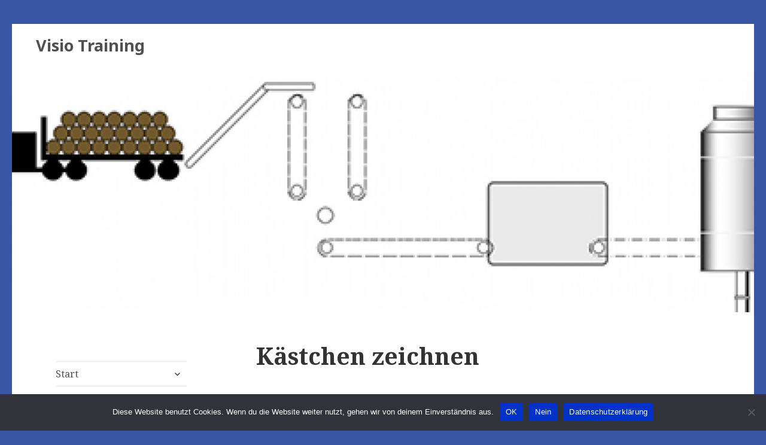

--- FILE ---
content_type: text/html; charset=UTF-8
request_url: https://www.visio-training.de/kaestchen-zeichnen/
body_size: 43311
content:
<!DOCTYPE html>
<html lang="de" class="no-js">
<head>
	<meta charset="UTF-8">
	<meta name="viewport" content="width=device-width">
	<link rel="profile" href="http://gmpg.org/xfn/11">
	<link rel="pingback" href="https://www.visio-training.de/xmlrpc.php">
	<script>(function(html){html.className = html.className.replace(/\bno-js\b/,'js')})(document.documentElement);</script>
<title>Kästchen zeichnen &#8211; Visio Training</title>
<meta name='robots' content='max-image-preview:large' />
<link rel='dns-prefetch' href='//fonts.googleapis.com' />
<link rel="alternate" type="application/rss+xml" title="Visio Training &raquo; Feed" href="https://www.visio-training.de/feed/" />
<link rel="alternate" type="application/rss+xml" title="Visio Training &raquo; Kommentar-Feed" href="https://www.visio-training.de/comments/feed/" />
<link rel="alternate" type="application/rss+xml" title="Visio Training &raquo; Kästchen zeichnen-Kommentar-Feed" href="https://www.visio-training.de/kaestchen-zeichnen/feed/" />
<script type="text/javascript">
window._wpemojiSettings = {"baseUrl":"https:\/\/s.w.org\/images\/core\/emoji\/14.0.0\/72x72\/","ext":".png","svgUrl":"https:\/\/s.w.org\/images\/core\/emoji\/14.0.0\/svg\/","svgExt":".svg","source":{"concatemoji":"https:\/\/www.visio-training.de\/wp-includes\/js\/wp-emoji-release.min.js?ver=6.1.9"}};
/*! This file is auto-generated */
!function(e,a,t){var n,r,o,i=a.createElement("canvas"),p=i.getContext&&i.getContext("2d");function s(e,t){var a=String.fromCharCode,e=(p.clearRect(0,0,i.width,i.height),p.fillText(a.apply(this,e),0,0),i.toDataURL());return p.clearRect(0,0,i.width,i.height),p.fillText(a.apply(this,t),0,0),e===i.toDataURL()}function c(e){var t=a.createElement("script");t.src=e,t.defer=t.type="text/javascript",a.getElementsByTagName("head")[0].appendChild(t)}for(o=Array("flag","emoji"),t.supports={everything:!0,everythingExceptFlag:!0},r=0;r<o.length;r++)t.supports[o[r]]=function(e){if(p&&p.fillText)switch(p.textBaseline="top",p.font="600 32px Arial",e){case"flag":return s([127987,65039,8205,9895,65039],[127987,65039,8203,9895,65039])?!1:!s([55356,56826,55356,56819],[55356,56826,8203,55356,56819])&&!s([55356,57332,56128,56423,56128,56418,56128,56421,56128,56430,56128,56423,56128,56447],[55356,57332,8203,56128,56423,8203,56128,56418,8203,56128,56421,8203,56128,56430,8203,56128,56423,8203,56128,56447]);case"emoji":return!s([129777,127995,8205,129778,127999],[129777,127995,8203,129778,127999])}return!1}(o[r]),t.supports.everything=t.supports.everything&&t.supports[o[r]],"flag"!==o[r]&&(t.supports.everythingExceptFlag=t.supports.everythingExceptFlag&&t.supports[o[r]]);t.supports.everythingExceptFlag=t.supports.everythingExceptFlag&&!t.supports.flag,t.DOMReady=!1,t.readyCallback=function(){t.DOMReady=!0},t.supports.everything||(n=function(){t.readyCallback()},a.addEventListener?(a.addEventListener("DOMContentLoaded",n,!1),e.addEventListener("load",n,!1)):(e.attachEvent("onload",n),a.attachEvent("onreadystatechange",function(){"complete"===a.readyState&&t.readyCallback()})),(e=t.source||{}).concatemoji?c(e.concatemoji):e.wpemoji&&e.twemoji&&(c(e.twemoji),c(e.wpemoji)))}(window,document,window._wpemojiSettings);
</script>
<style type="text/css">
img.wp-smiley,
img.emoji {
	display: inline !important;
	border: none !important;
	box-shadow: none !important;
	height: 1em !important;
	width: 1em !important;
	margin: 0 0.07em !important;
	vertical-align: -0.1em !important;
	background: none !important;
	padding: 0 !important;
}
</style>
	<link rel='stylesheet' id='wp-block-library-css' href='https://www.visio-training.de/wp-includes/css/dist/block-library/style.min.css?ver=6.1.9' type='text/css' media='all' />
<link rel='stylesheet' id='classic-theme-styles-css' href='https://www.visio-training.de/wp-includes/css/classic-themes.min.css?ver=1' type='text/css' media='all' />
<style id='global-styles-inline-css' type='text/css'>
body{--wp--preset--color--black: #000000;--wp--preset--color--cyan-bluish-gray: #abb8c3;--wp--preset--color--white: #ffffff;--wp--preset--color--pale-pink: #f78da7;--wp--preset--color--vivid-red: #cf2e2e;--wp--preset--color--luminous-vivid-orange: #ff6900;--wp--preset--color--luminous-vivid-amber: #fcb900;--wp--preset--color--light-green-cyan: #7bdcb5;--wp--preset--color--vivid-green-cyan: #00d084;--wp--preset--color--pale-cyan-blue: #8ed1fc;--wp--preset--color--vivid-cyan-blue: #0693e3;--wp--preset--color--vivid-purple: #9b51e0;--wp--preset--gradient--vivid-cyan-blue-to-vivid-purple: linear-gradient(135deg,rgba(6,147,227,1) 0%,rgb(155,81,224) 100%);--wp--preset--gradient--light-green-cyan-to-vivid-green-cyan: linear-gradient(135deg,rgb(122,220,180) 0%,rgb(0,208,130) 100%);--wp--preset--gradient--luminous-vivid-amber-to-luminous-vivid-orange: linear-gradient(135deg,rgba(252,185,0,1) 0%,rgba(255,105,0,1) 100%);--wp--preset--gradient--luminous-vivid-orange-to-vivid-red: linear-gradient(135deg,rgba(255,105,0,1) 0%,rgb(207,46,46) 100%);--wp--preset--gradient--very-light-gray-to-cyan-bluish-gray: linear-gradient(135deg,rgb(238,238,238) 0%,rgb(169,184,195) 100%);--wp--preset--gradient--cool-to-warm-spectrum: linear-gradient(135deg,rgb(74,234,220) 0%,rgb(151,120,209) 20%,rgb(207,42,186) 40%,rgb(238,44,130) 60%,rgb(251,105,98) 80%,rgb(254,248,76) 100%);--wp--preset--gradient--blush-light-purple: linear-gradient(135deg,rgb(255,206,236) 0%,rgb(152,150,240) 100%);--wp--preset--gradient--blush-bordeaux: linear-gradient(135deg,rgb(254,205,165) 0%,rgb(254,45,45) 50%,rgb(107,0,62) 100%);--wp--preset--gradient--luminous-dusk: linear-gradient(135deg,rgb(255,203,112) 0%,rgb(199,81,192) 50%,rgb(65,88,208) 100%);--wp--preset--gradient--pale-ocean: linear-gradient(135deg,rgb(255,245,203) 0%,rgb(182,227,212) 50%,rgb(51,167,181) 100%);--wp--preset--gradient--electric-grass: linear-gradient(135deg,rgb(202,248,128) 0%,rgb(113,206,126) 100%);--wp--preset--gradient--midnight: linear-gradient(135deg,rgb(2,3,129) 0%,rgb(40,116,252) 100%);--wp--preset--duotone--dark-grayscale: url('#wp-duotone-dark-grayscale');--wp--preset--duotone--grayscale: url('#wp-duotone-grayscale');--wp--preset--duotone--purple-yellow: url('#wp-duotone-purple-yellow');--wp--preset--duotone--blue-red: url('#wp-duotone-blue-red');--wp--preset--duotone--midnight: url('#wp-duotone-midnight');--wp--preset--duotone--magenta-yellow: url('#wp-duotone-magenta-yellow');--wp--preset--duotone--purple-green: url('#wp-duotone-purple-green');--wp--preset--duotone--blue-orange: url('#wp-duotone-blue-orange');--wp--preset--font-size--small: 13px;--wp--preset--font-size--medium: 20px;--wp--preset--font-size--large: 36px;--wp--preset--font-size--x-large: 42px;--wp--preset--spacing--20: 0.44rem;--wp--preset--spacing--30: 0.67rem;--wp--preset--spacing--40: 1rem;--wp--preset--spacing--50: 1.5rem;--wp--preset--spacing--60: 2.25rem;--wp--preset--spacing--70: 3.38rem;--wp--preset--spacing--80: 5.06rem;}:where(.is-layout-flex){gap: 0.5em;}body .is-layout-flow > .alignleft{float: left;margin-inline-start: 0;margin-inline-end: 2em;}body .is-layout-flow > .alignright{float: right;margin-inline-start: 2em;margin-inline-end: 0;}body .is-layout-flow > .aligncenter{margin-left: auto !important;margin-right: auto !important;}body .is-layout-constrained > .alignleft{float: left;margin-inline-start: 0;margin-inline-end: 2em;}body .is-layout-constrained > .alignright{float: right;margin-inline-start: 2em;margin-inline-end: 0;}body .is-layout-constrained > .aligncenter{margin-left: auto !important;margin-right: auto !important;}body .is-layout-constrained > :where(:not(.alignleft):not(.alignright):not(.alignfull)){max-width: var(--wp--style--global--content-size);margin-left: auto !important;margin-right: auto !important;}body .is-layout-constrained > .alignwide{max-width: var(--wp--style--global--wide-size);}body .is-layout-flex{display: flex;}body .is-layout-flex{flex-wrap: wrap;align-items: center;}body .is-layout-flex > *{margin: 0;}:where(.wp-block-columns.is-layout-flex){gap: 2em;}.has-black-color{color: var(--wp--preset--color--black) !important;}.has-cyan-bluish-gray-color{color: var(--wp--preset--color--cyan-bluish-gray) !important;}.has-white-color{color: var(--wp--preset--color--white) !important;}.has-pale-pink-color{color: var(--wp--preset--color--pale-pink) !important;}.has-vivid-red-color{color: var(--wp--preset--color--vivid-red) !important;}.has-luminous-vivid-orange-color{color: var(--wp--preset--color--luminous-vivid-orange) !important;}.has-luminous-vivid-amber-color{color: var(--wp--preset--color--luminous-vivid-amber) !important;}.has-light-green-cyan-color{color: var(--wp--preset--color--light-green-cyan) !important;}.has-vivid-green-cyan-color{color: var(--wp--preset--color--vivid-green-cyan) !important;}.has-pale-cyan-blue-color{color: var(--wp--preset--color--pale-cyan-blue) !important;}.has-vivid-cyan-blue-color{color: var(--wp--preset--color--vivid-cyan-blue) !important;}.has-vivid-purple-color{color: var(--wp--preset--color--vivid-purple) !important;}.has-black-background-color{background-color: var(--wp--preset--color--black) !important;}.has-cyan-bluish-gray-background-color{background-color: var(--wp--preset--color--cyan-bluish-gray) !important;}.has-white-background-color{background-color: var(--wp--preset--color--white) !important;}.has-pale-pink-background-color{background-color: var(--wp--preset--color--pale-pink) !important;}.has-vivid-red-background-color{background-color: var(--wp--preset--color--vivid-red) !important;}.has-luminous-vivid-orange-background-color{background-color: var(--wp--preset--color--luminous-vivid-orange) !important;}.has-luminous-vivid-amber-background-color{background-color: var(--wp--preset--color--luminous-vivid-amber) !important;}.has-light-green-cyan-background-color{background-color: var(--wp--preset--color--light-green-cyan) !important;}.has-vivid-green-cyan-background-color{background-color: var(--wp--preset--color--vivid-green-cyan) !important;}.has-pale-cyan-blue-background-color{background-color: var(--wp--preset--color--pale-cyan-blue) !important;}.has-vivid-cyan-blue-background-color{background-color: var(--wp--preset--color--vivid-cyan-blue) !important;}.has-vivid-purple-background-color{background-color: var(--wp--preset--color--vivid-purple) !important;}.has-black-border-color{border-color: var(--wp--preset--color--black) !important;}.has-cyan-bluish-gray-border-color{border-color: var(--wp--preset--color--cyan-bluish-gray) !important;}.has-white-border-color{border-color: var(--wp--preset--color--white) !important;}.has-pale-pink-border-color{border-color: var(--wp--preset--color--pale-pink) !important;}.has-vivid-red-border-color{border-color: var(--wp--preset--color--vivid-red) !important;}.has-luminous-vivid-orange-border-color{border-color: var(--wp--preset--color--luminous-vivid-orange) !important;}.has-luminous-vivid-amber-border-color{border-color: var(--wp--preset--color--luminous-vivid-amber) !important;}.has-light-green-cyan-border-color{border-color: var(--wp--preset--color--light-green-cyan) !important;}.has-vivid-green-cyan-border-color{border-color: var(--wp--preset--color--vivid-green-cyan) !important;}.has-pale-cyan-blue-border-color{border-color: var(--wp--preset--color--pale-cyan-blue) !important;}.has-vivid-cyan-blue-border-color{border-color: var(--wp--preset--color--vivid-cyan-blue) !important;}.has-vivid-purple-border-color{border-color: var(--wp--preset--color--vivid-purple) !important;}.has-vivid-cyan-blue-to-vivid-purple-gradient-background{background: var(--wp--preset--gradient--vivid-cyan-blue-to-vivid-purple) !important;}.has-light-green-cyan-to-vivid-green-cyan-gradient-background{background: var(--wp--preset--gradient--light-green-cyan-to-vivid-green-cyan) !important;}.has-luminous-vivid-amber-to-luminous-vivid-orange-gradient-background{background: var(--wp--preset--gradient--luminous-vivid-amber-to-luminous-vivid-orange) !important;}.has-luminous-vivid-orange-to-vivid-red-gradient-background{background: var(--wp--preset--gradient--luminous-vivid-orange-to-vivid-red) !important;}.has-very-light-gray-to-cyan-bluish-gray-gradient-background{background: var(--wp--preset--gradient--very-light-gray-to-cyan-bluish-gray) !important;}.has-cool-to-warm-spectrum-gradient-background{background: var(--wp--preset--gradient--cool-to-warm-spectrum) !important;}.has-blush-light-purple-gradient-background{background: var(--wp--preset--gradient--blush-light-purple) !important;}.has-blush-bordeaux-gradient-background{background: var(--wp--preset--gradient--blush-bordeaux) !important;}.has-luminous-dusk-gradient-background{background: var(--wp--preset--gradient--luminous-dusk) !important;}.has-pale-ocean-gradient-background{background: var(--wp--preset--gradient--pale-ocean) !important;}.has-electric-grass-gradient-background{background: var(--wp--preset--gradient--electric-grass) !important;}.has-midnight-gradient-background{background: var(--wp--preset--gradient--midnight) !important;}.has-small-font-size{font-size: var(--wp--preset--font-size--small) !important;}.has-medium-font-size{font-size: var(--wp--preset--font-size--medium) !important;}.has-large-font-size{font-size: var(--wp--preset--font-size--large) !important;}.has-x-large-font-size{font-size: var(--wp--preset--font-size--x-large) !important;}
.wp-block-navigation a:where(:not(.wp-element-button)){color: inherit;}
:where(.wp-block-columns.is-layout-flex){gap: 2em;}
.wp-block-pullquote{font-size: 1.5em;line-height: 1.6;}
</style>
<link rel='stylesheet' id='cookie-notice-front-css' href='https://www.visio-training.de/wp-content/plugins/cookie-notice/css/front.min.css?ver=2.5.5' type='text/css' media='all' />
<link rel='stylesheet' id='fifteenth-fonts-css' href='//fonts.googleapis.com/css?family=Noto+Sans%3A400italic%2C700italic%2C400%2C700%7CNoto+Serif%3A400italic%2C700italic%2C400%2C700%7CInconsolata%3A400%2C700&#038;subset=latin%2Clatin-ext' type='text/css' media='all' />
<link rel='stylesheet' id='genericons-css' href='https://www.visio-training.de/wp-content/themes/fifteenth/genericons/genericons.css?ver=1.0.8' type='text/css' media='all' />
<link rel='stylesheet' id='fifteenth-child-css' href='https://www.visio-training.de/wp-content/themes/fifteenth/style.css?ver=6.1.9' type='text/css' media='all' />
<script type='text/javascript' id='cookie-notice-front-js-before'>
var cnArgs = {"ajaxUrl":"https:\/\/www.visio-training.de\/wp-admin\/admin-ajax.php","nonce":"b9a6c11819","hideEffect":"fade","position":"bottom","onScroll":false,"onScrollOffset":100,"onClick":false,"cookieName":"cookie_notice_accepted","cookieTime":15811200,"cookieTimeRejected":15811200,"globalCookie":false,"redirection":false,"cache":false,"revokeCookies":false,"revokeCookiesOpt":"automatic"};
</script>
<script type='text/javascript' src='https://www.visio-training.de/wp-content/plugins/cookie-notice/js/front.min.js?ver=2.5.5' id='cookie-notice-front-js'></script>
<script type='text/javascript' src='https://www.visio-training.de/wp-includes/js/jquery/jquery.min.js?ver=3.6.1' id='jquery-core-js'></script>
<script type='text/javascript' src='https://www.visio-training.de/wp-includes/js/jquery/jquery-migrate.min.js?ver=3.3.2' id='jquery-migrate-js'></script>
<!--[if lt IE 9]>
<script type='text/javascript' src='https://www.visio-training.de/wp-content/themes/fifteenth/js/html5.js?ver=1.0.8'></script>
<![endif]-->
<link rel="https://api.w.org/" href="https://www.visio-training.de/wp-json/" /><link rel="alternate" type="application/json" href="https://www.visio-training.de/wp-json/wp/v2/posts/3510" /><link rel="EditURI" type="application/rsd+xml" title="RSD" href="https://www.visio-training.de/xmlrpc.php?rsd" />
<link rel="wlwmanifest" type="application/wlwmanifest+xml" href="https://www.visio-training.de/wp-includes/wlwmanifest.xml" />
<meta name="generator" content="WordPress 6.1.9" />
<link rel="canonical" href="https://www.visio-training.de/kaestchen-zeichnen/" />
<link rel='shortlink' href='https://www.visio-training.de/?p=3510' />
<link rel="alternate" type="application/json+oembed" href="https://www.visio-training.de/wp-json/oembed/1.0/embed?url=https%3A%2F%2Fwww.visio-training.de%2Fkaestchen-zeichnen%2F" />
<link rel="alternate" type="text/xml+oembed" href="https://www.visio-training.de/wp-json/oembed/1.0/embed?url=https%3A%2F%2Fwww.visio-training.de%2Fkaestchen-zeichnen%2F&#038;format=xml" />
	<style type="text/css" id="fifteenth-header-css">
			.site-header {
			background: url(https://www.visio-training.de/wp-content/uploads/2015/03/cropped-papierfabrik.jpg) no-repeat 100% 50%;
			-webkit-background-size: cover;
			-moz-background-size:    cover;
			-o-background-size:      cover;
			background-size:         cover;
		}
		
		@media screen and (min-width: 46.25em) {
		    .site-branding {
				padding: 14px;
			}
		}
		
		@media screen and (min-width: 59.6875em) {
			.site-header {
				background: url(https://www.visio-training.de/wp-content/uploads/2015/03/cropped-papierfabrik.jpg) no-repeat 50% 50%;
				-webkit-background-size: cover;
				-moz-background-size:    cover;
				-o-background-size:      cover;
				background-size:         cover;
				border-right: 0;
				height: 400px;
			}
			.site-branding {
				padding: 20px 0 30px 40px;
			}
		}
		</style>
	<style type="text/css" id="custom-background-css">
body.custom-background { background-color: #3956a4; }
</style>
	<link rel="icon" href="https://www.visio-training.de/wp-content/uploads/2025/01/logo3-150x150.png" sizes="32x32" />
<link rel="icon" href="https://www.visio-training.de/wp-content/uploads/2025/01/logo3.png" sizes="192x192" />
<link rel="apple-touch-icon" href="https://www.visio-training.de/wp-content/uploads/2025/01/logo3.png" />
<meta name="msapplication-TileImage" content="https://www.visio-training.de/wp-content/uploads/2025/01/logo3.png" />
</head>

<body class="post-template-default single single-post postid-3510 single-format-standard custom-background cookies-not-set">
<div id="page" class="hfeed site">
	<a class="skip-link screen-reader-text" href="#content">Skip to content</a>
	
	<div class="site-branding">
						<p class="site-title"><a href="https://www.visio-training.de/" rel="home">Visio Training</a></p>
					
				
		<button class="secondary-toggle">Menu and widgets</button>
	</div><!-- .site-branding -->
	
	<header id="masthead" class="site-header" role="banner"></header><!-- .site-header -->	
		<div id="sidebar" class="sidebar">	
	    	<div id="secondary" class="secondary">		
		
					<nav id="site-navigation" class="main-navigation" role="navigation">
				<div class="menu-visio-container"><ul id="menu-visio" class="nav-menu"><li id="menu-item-24" class="menu-item menu-item-type-post_type menu-item-object-page menu-item-home menu-item-has-children menu-item-24"><a href="https://www.visio-training.de/">Start</a>
<ul class="sub-menu">
	<li id="menu-item-19" class="menu-item menu-item-type-post_type menu-item-object-page menu-item-19"><a href="https://www.visio-training.de/visio-schulung/">Visio-Schulung</a></li>
</ul>
</li>
<li id="menu-item-665" class="menu-item menu-item-type-post_type menu-item-object-page menu-item-has-children menu-item-665"><a href="https://www.visio-training.de/buecher-und-videos/">Bücher und Videos</a>
<ul class="sub-menu">
	<li id="menu-item-48" class="menu-item menu-item-type-post_type menu-item-object-page menu-item-48"><a href="https://www.visio-training.de/buecher/">Bücher</a></li>
	<li id="menu-item-51" class="menu-item menu-item-type-post_type menu-item-object-page menu-item-51"><a href="https://www.visio-training.de/zeitschriftenartikel/">Zeitschriftenartikel</a></li>
	<li id="menu-item-54" class="menu-item menu-item-type-post_type menu-item-object-page menu-item-54"><a href="https://www.visio-training.de/handbuecher/">Handbücher</a></li>
	<li id="menu-item-58" class="menu-item menu-item-type-post_type menu-item-object-page menu-item-58"><a href="https://www.visio-training.de/videotrainings/">Videotrainings</a></li>
	<li id="menu-item-65" class="menu-item menu-item-type-post_type menu-item-object-page menu-item-65"><a href="https://www.visio-training.de/buecher/beispiele-videotrainings/">Beispiele (Videotrainings)</a></li>
</ul>
</li>
<li id="menu-item-664" class="menu-item menu-item-type-post_type menu-item-object-page menu-item-has-children menu-item-664"><a href="https://www.visio-training.de/referenzen/">Referenzen</a>
<ul class="sub-menu">
	<li id="menu-item-75" class="menu-item menu-item-type-post_type menu-item-object-page menu-item-75"><a href="https://www.visio-training.de/firmen/">Firmen</a></li>
	<li id="menu-item-74" class="menu-item menu-item-type-post_type menu-item-object-page menu-item-74"><a href="https://www.visio-training.de/beurteilungen/">Beurteilungen</a></li>
</ul>
</li>
<li id="menu-item-668" class="menu-item menu-item-type-post_type menu-item-object-page menu-item-has-children menu-item-668"><a href="https://www.visio-training.de/programmierung-2/">Programmierung</a>
<ul class="sub-menu">
	<li id="menu-item-81" class="menu-item menu-item-type-post_type menu-item-object-page menu-item-81"><a href="https://www.visio-training.de/shapesheet/">ShapeSheet</a></li>
	<li id="menu-item-80" class="menu-item menu-item-type-post_type menu-item-object-page menu-item-80"><a href="https://www.visio-training.de/automatisierung/">Automatisierung</a></li>
</ul>
</li>
<li id="menu-item-6" class="menu-item menu-item-type-taxonomy menu-item-object-category current-post-ancestor menu-item-has-children menu-item-6"><a href="https://www.visio-training.de/category/blog-der-visio-guru/">Blog: Der Visio Guru</a>
<ul class="sub-menu">
	<li id="menu-item-678" class="menu-item menu-item-type-taxonomy menu-item-object-category menu-item-678"><a href="https://www.visio-training.de/category/blog-der-visio-guru/beispiele-blog-der-visio-guru/">Beispiele</a></li>
	<li id="menu-item-890" class="menu-item menu-item-type-taxonomy menu-item-object-category menu-item-has-children menu-item-890"><a href="https://www.visio-training.de/category/blog-der-visio-guru/grundlagen/">Grundlagen</a>
	<ul class="sub-menu">
		<li id="menu-item-1068" class="menu-item menu-item-type-taxonomy menu-item-object-category menu-item-1068"><a href="https://www.visio-training.de/category/blog-der-visio-guru/grundlagen/formatierung/">Formatierung</a></li>
		<li id="menu-item-783" class="menu-item menu-item-type-taxonomy menu-item-object-category menu-item-783"><a href="https://www.visio-training.de/category/blog-der-visio-guru/grundlagen/text/">Text</a></li>
		<li id="menu-item-806" class="menu-item menu-item-type-taxonomy menu-item-object-category menu-item-806"><a href="https://www.visio-training.de/category/blog-der-visio-guru/grundlagen/verbinder/">Verbinder</a></li>
		<li id="menu-item-796" class="menu-item menu-item-type-taxonomy menu-item-object-category menu-item-796"><a href="https://www.visio-training.de/category/blog-der-visio-guru/grundlagen/daten/">Daten</a></li>
		<li id="menu-item-829" class="menu-item menu-item-type-taxonomy menu-item-object-category menu-item-829"><a href="https://www.visio-training.de/category/blog-der-visio-guru/grundlagen/seite-und-zeichenblatt/">Seite und Zeichenblatt</a></li>
		<li id="menu-item-733" class="menu-item menu-item-type-taxonomy menu-item-object-category menu-item-733"><a href="https://www.visio-training.de/category/blog-der-visio-guru/grundlagen/import-und-export/">Import und Export</a></li>
	</ul>
</li>
	<li id="menu-item-889" class="menu-item menu-item-type-taxonomy menu-item-object-category menu-item-has-children menu-item-889"><a href="https://www.visio-training.de/category/blog-der-visio-guru/aufbauwissen/">Aufbauwissen</a>
	<ul class="sub-menu">
		<li id="menu-item-858" class="menu-item menu-item-type-taxonomy menu-item-object-category menu-item-858"><a href="https://www.visio-training.de/category/blog-der-visio-guru/aufbauwissen/gruppe/">Gruppe</a></li>
		<li id="menu-item-937" class="menu-item menu-item-type-taxonomy menu-item-object-category menu-item-937"><a href="https://www.visio-training.de/category/blog-der-visio-guru/aufbauwissen/layer/">Layer</a></li>
		<li id="menu-item-677" class="menu-item menu-item-type-taxonomy menu-item-object-category menu-item-677"><a href="https://www.visio-training.de/category/blog-der-visio-guru/aufbauwissen/legenden/">Legenden</a></li>
		<li id="menu-item-705" class="menu-item menu-item-type-taxonomy menu-item-object-category menu-item-705"><a href="https://www.visio-training.de/category/blog-der-visio-guru/aufbauwissen/kommentare-und-quickinfos/">Kommentare und QuickInfos</a></li>
		<li id="menu-item-966" class="menu-item menu-item-type-taxonomy menu-item-object-category menu-item-966"><a href="https://www.visio-training.de/category/blog-der-visio-guru/aufbauwissen/massstab/">Maßstab</a></li>
	</ul>
</li>
	<li id="menu-item-689" class="menu-item menu-item-type-taxonomy menu-item-object-category menu-item-689"><a href="https://www.visio-training.de/category/blog-der-visio-guru/mix/">Mix</a></li>
	<li id="menu-item-723" class="menu-item menu-item-type-taxonomy menu-item-object-category menu-item-has-children menu-item-723"><a href="https://www.visio-training.de/category/blog-der-visio-guru/vorlagen/">Vorlagen</a>
	<ul class="sub-menu">
		<li id="menu-item-724" class="menu-item menu-item-type-taxonomy menu-item-object-category menu-item-724"><a href="https://www.visio-training.de/category/blog-der-visio-guru/vorlagen/flussdiagramm/">Flussdiagramm</a></li>
		<li id="menu-item-753" class="menu-item menu-item-type-taxonomy menu-item-object-category menu-item-753"><a href="https://www.visio-training.de/category/blog-der-visio-guru/vorlagen/organigramm/">Organigramm</a></li>
		<li id="menu-item-801" class="menu-item menu-item-type-taxonomy menu-item-object-category menu-item-801"><a href="https://www.visio-training.de/category/blog-der-visio-guru/vorlagen/raumplan/">Raumplan</a></li>
		<li id="menu-item-747" class="menu-item menu-item-type-taxonomy menu-item-object-category menu-item-747"><a href="https://www.visio-training.de/category/blog-der-visio-guru/vorlagen/wegbeschreibung/">Wegbeschreibung</a></li>
		<li id="menu-item-758" class="menu-item menu-item-type-taxonomy menu-item-object-category menu-item-758"><a href="https://www.visio-training.de/category/blog-der-visio-guru/vorlagen/zeitachse/">Zeitachse</a></li>
		<li id="menu-item-2528" class="menu-item menu-item-type-taxonomy menu-item-object-category menu-item-2528"><a href="https://www.visio-training.de/category/blog-der-visio-guru/vorlagen/netzwerkdiagramm/">Netzwerkdiagramm</a></li>
		<li id="menu-item-1380" class="menu-item menu-item-type-taxonomy menu-item-object-category menu-item-1380"><a href="https://www.visio-training.de/category/blog-der-visio-guru/vorlagen/datenbank/">Datenbank</a></li>
		<li id="menu-item-2137" class="menu-item menu-item-type-taxonomy menu-item-object-category menu-item-2137"><a href="https://www.visio-training.de/category/blog-der-visio-guru/vorlagen/uml/">UML</a></li>
	</ul>
</li>
	<li id="menu-item-891" class="menu-item menu-item-type-taxonomy menu-item-object-category current-post-ancestor menu-item-has-children menu-item-891"><a href="https://www.visio-training.de/category/blog-der-visio-guru/visio-anpassen/">Visio anpassen</a>
	<ul class="sub-menu">
		<li id="menu-item-722" class="menu-item menu-item-type-taxonomy menu-item-object-category menu-item-722"><a href="https://www.visio-training.de/category/blog-der-visio-guru/visio-anpassen/eigene-shapes/">Eigene Shapes</a></li>
		<li id="menu-item-820" class="menu-item menu-item-type-taxonomy menu-item-object-category menu-item-820"><a href="https://www.visio-training.de/category/blog-der-visio-guru/visio-anpassen/shapesheet/">ShapeSheet</a></li>
		<li id="menu-item-690" class="menu-item menu-item-type-taxonomy menu-item-object-category current-post-ancestor current-menu-parent current-post-parent menu-item-690"><a href="https://www.visio-training.de/category/blog-der-visio-guru/visio-anpassen/vba/">VBA</a></li>
	</ul>
</li>
</ul>
</li>
<li id="menu-item-666" class="menu-item menu-item-type-post_type menu-item-object-page current_page_parent menu-item-has-children menu-item-666"><a href="https://www.visio-training.de/beispiele/">Beispiele (Download)</a>
<ul class="sub-menu">
	<li id="menu-item-3035" class="menu-item menu-item-type-post_type menu-item-object-page menu-item-3035"><a href="https://www.visio-training.de/visio-2019-2/">Visio 2019</a></li>
	<li id="menu-item-2251" class="menu-item menu-item-type-post_type menu-item-object-page menu-item-2251"><a href="https://www.visio-training.de/beispiele/visio-2013-2016/">Visio 2013 / 2016</a></li>
	<li id="menu-item-3522" class="menu-item menu-item-type-post_type menu-item-object-page menu-item-3522"><a href="https://www.visio-training.de/beispiele/visio-anpassen/">Visio anpassen</a></li>
	<li id="menu-item-667" class="menu-item menu-item-type-post_type menu-item-object-page menu-item-667"><a href="https://www.visio-training.de/allgemein/">Allgemein</a></li>
	<li id="menu-item-119" class="menu-item menu-item-type-post_type menu-item-object-page menu-item-119"><a href="https://www.visio-training.de/flussdiagramm/">Flussdiagramm</a></li>
	<li id="menu-item-118" class="menu-item menu-item-type-post_type menu-item-object-page menu-item-118"><a href="https://www.visio-training.de/geschaeft/">Geschäft</a></li>
	<li id="menu-item-117" class="menu-item menu-item-type-post_type menu-item-object-page menu-item-117"><a href="https://www.visio-training.de/konstruktion/">Konstruktion</a></li>
	<li id="menu-item-116" class="menu-item menu-item-type-post_type menu-item-object-page menu-item-116"><a href="https://www.visio-training.de/netzwerk/">Netzwerk</a></li>
	<li id="menu-item-115" class="menu-item menu-item-type-post_type menu-item-object-page menu-item-115"><a href="https://www.visio-training.de/plaene-und-grundrisse/">Pläne und Grundrisse</a></li>
	<li id="menu-item-114" class="menu-item menu-item-type-post_type menu-item-object-page menu-item-114"><a href="https://www.visio-training.de/software-und-datenbank/">Software und Datenbank</a></li>
	<li id="menu-item-113" class="menu-item menu-item-type-post_type menu-item-object-page menu-item-113"><a href="https://www.visio-training.de/terminplan/">Terminplan</a></li>
	<li id="menu-item-112" class="menu-item menu-item-type-post_type menu-item-object-page menu-item-112"><a href="https://www.visio-training.de/programmierung/">Programmierung</a></li>
</ul>
</li>
<li id="menu-item-85" class="menu-item menu-item-type-post_type menu-item-object-page menu-item-85"><a href="https://www.visio-training.de/ueber-mich/">Über mich</a></li>
<li id="menu-item-88" class="menu-item menu-item-type-post_type menu-item-object-page menu-item-88"><a href="https://www.visio-training.de/kontakt/">Kontakt</a></li>
<li id="menu-item-91" class="menu-item menu-item-type-post_type menu-item-object-page menu-item-has-children menu-item-91"><a href="https://www.visio-training.de/impressum/">Impressum</a>
<ul class="sub-menu">
	<li id="menu-item-2873" class="menu-item menu-item-type-post_type menu-item-object-page menu-item-2873"><a href="https://www.visio-training.de/impressum/datenschutzerklaerung/">Datenschutzerklärung</a></li>
</ul>
</li>
</ul></div>			</nav><!-- .main-navigation -->
				

					<div id="widget-area" class="widget-area" role="complementary">
				<aside id="search-3" class="widget widget_search"><form role="search" method="get" class="search-form" action="https://www.visio-training.de/">
				<label>
					<span class="screen-reader-text">Suche nach:</span>
					<input type="search" class="search-field" placeholder="Suchen …" value="" name="s" />
				</label>
				<input type="submit" class="search-submit screen-reader-text" value="Suchen" />
			</form></aside>			</div><!-- .widget-area -->
		
	</div><!-- .secondary -->

	</div><!-- .sidebar -->
	    	    <div id="content" class="site-content">
	
	<div id="primary" class="content-area">
		<main id="main" class="site-main" role="main">

		
<article id="post-3510" class="post-3510 post type-post status-publish format-standard hentry category-vba">
	
	<header class="entry-header">
		<h1 class="entry-title">Kästchen zeichnen</h1>	</header><!-- .entry-header -->

			<div class="entry-content">
		<div data-contents="true">
<div class="" data-block="true" data-editor="d2f48" data-offset-key="bustf-0-0">
<div class="_1mf _1mj" data-offset-key="bustf-0-0"><span data-offset-key="bustf-0-0">Schritt VII</span></div>
</div>
<div class="" data-block="true" data-editor="d2f48" data-offset-key="8j4ad-0-0">
<div class="_1mf _1mj" data-offset-key="8j4ad-0-0"><span data-offset-key="8j4ad-0-0">Die äußeren Racks sind &#8222;eingesammelt&#8220;, die inneren &#8222;Geräte&#8220; ebenso. Mit &#8222;eingesammelt&#8220; meine ich die Daten, die in Variablen und Datenfeldern gespeichert wurden. Nun sollen diese Daten unterhalb der Racks ausgegeben werden. Dazu werden Rechtecke erzeugt (DrawRectangle), die unterhalb der Shapes platziert werden:</span></div>
</div>
<div class="" data-block="true" data-editor="d2f48" data-offset-key="79o5h-0-0">
<div class="_1mf _1mj" data-offset-key="79o5h-0-0"><span data-offset-key="79o5h-0-0">Die Breite des Racks wird berechnet:</span></div>
</div>
<div class="" data-block="true" data-editor="d2f48" data-offset-key="ds2p9-0-0">
<div class="_1mf _1mj" data-offset-key="ds2p9-0-0"><span data-offset-key="ds2p9-0-0">dblBreite = Abs(Application.ConvertResult(dblRechteKante(i), &#8222;mm&#8220;, &#8222;in&#8220;) &#8211; Application.ConvertResult(dblLinkeKante(i), &#8222;mm&#8220;, &#8222;in&#8220;))</span></div>
</div>
<div class="" data-block="true" data-editor="d2f48" data-offset-key="ciagn-0-0">
<div class="_1mf _1mj" data-offset-key="ciagn-0-0"><span data-offset-key="ciagn-0-0">Die Funktion ConvertResult hilft Inch in Millimeter umzurechnen. Diese Breite wird durch die Anzahl der Kästchen geteilt:</span></div>
</div>
<div class="" data-block="true" data-editor="d2f48" data-offset-key="2emuk-0-0">
<div class="_1mf _1mj" data-offset-key="2emuk-0-0"><span data-offset-key="2emuk-0-0">dblBreite = dblBreite / intAnzahlDaten</span></div>
</div>
<div class="" data-block="true" data-editor="d2f48" data-offset-key="7h61m-0-0">
<div class="_1mf _1mj" data-offset-key="7h61m-0-0"><span data-offset-key="7h61m-0-0">Und anschließend die Kästchen &#8222;gezeichnet&#8220;:</span></div>
</div>
<div class="" data-block="true" data-editor="d2f48" data-offset-key="4ma92-0-0">
<div class="_1mf _1mj" data-offset-key="4ma92-0-0"><span data-offset-key="4ma92-0-0">Set vsShapeOben = ActivePage.DrawRectangle(Application.ConvertResult(dblLinkeKante(i), &#8222;mm&#8220;, &#8222;in&#8220;) + dblBreite * (j &#8211; 0), _</span></div>
</div>
<div class="" data-block="true" data-editor="d2f48" data-offset-key="5vj9-0-0">
<div class="_1mf _1mj" data-offset-key="5vj9-0-0"><span data-offset-key="5vj9-0-0">Application.ConvertResult(dblUntereKante(i), &#8222;mm&#8220;, &#8222;in&#8220;), _</span></div>
</div>
<div class="" data-block="true" data-editor="d2f48" data-offset-key="dtlaj-0-0">
<div class="_1mf _1mj" data-offset-key="dtlaj-0-0"><span data-offset-key="dtlaj-0-0">Application.ConvertResult(dblLinkeKante(i), &#8222;mm&#8220;, &#8222;in&#8220;) + dblBreite * (j + 1), _</span></div>
</div>
<div class="" data-block="true" data-editor="d2f48" data-offset-key="4tpgi-0-0">
<div class="_1mf _1mj" data-offset-key="4tpgi-0-0"><span data-offset-key="4tpgi-0-0">Application.ConvertResult(dblUntereKante(i) &#8211; 40, &#8222;mm&#8220;, &#8222;in&#8220;))</span></div>
<div class="_1mf _1mj" data-offset-key="4tpgi-0-0"></div>
</div>
<div class="" data-block="true" data-editor="d2f48" data-offset-key="8j04j-0-0">
<div class="_1mf _1mj" data-offset-key="8j04j-0-0"><a href="http://www.visio-training.de/wp-content/uploads/2020/05/20200520Rack08.png"><img decoding="async" class="alignnone size-medium wp-image-3511" src="http://www.visio-training.de/wp-content/uploads/2020/05/20200520Rack08-300x146.png" alt="" width="300" height="146" srcset="https://www.visio-training.de/wp-content/uploads/2020/05/20200520Rack08-300x146.png 300w, https://www.visio-training.de/wp-content/uploads/2020/05/20200520Rack08-768x373.png 768w, https://www.visio-training.de/wp-content/uploads/2020/05/20200520Rack08.png 977w" sizes="(max-width: 300px) 100vw, 300px" /></a></div>
<div class="_1mf _1mj" data-offset-key="8j04j-0-0"><span data-offset-key="8j04j-0-0">Erläuterung: Die Methode DrawRectangle verlangt die vier Koordinaten x1, y1, x2 und y2.</span></div>
</div>
<div class="" data-block="true" data-editor="d2f48" data-offset-key="fmuuk-0-0"></div>
</div>
	</div><!-- .entry-content -->
	
	
	<footer class="entry-footer">
		<span class="posted-on"><span class="screen-reader-text">Posted on </span><a href="https://www.visio-training.de/kaestchen-zeichnen/" rel="bookmark"><time class="entry-date published updated" datetime="2020-05-20T09:53:20+02:00">20. Mai 2020</time></a></span><span class="byline"><span class="author vcard"><span class="screen-reader-text">Author </span><a class="url fn n" href="https://www.visio-training.de/author/rene_martin/">Rene_Martin</a></span></span><span class="cat-links"><span class="screen-reader-text">Categories </span><a href="https://www.visio-training.de/category/blog-der-visio-guru/visio-anpassen/vba/" rel="category tag">VBA</a></span>			</footer><!-- .entry-footer -->

</article><!-- #post-## -->

<div id="comments" class="comments-area">

	
	
		<div id="respond" class="comment-respond">
		<h3 id="reply-title" class="comment-reply-title">Schreibe einen Kommentar <small><a rel="nofollow" id="cancel-comment-reply-link" href="/kaestchen-zeichnen/#respond" style="display:none;">Antwort abbrechen</a></small></h3><form action="https://www.visio-training.de/wp-comments-post.php" method="post" id="commentform" class="comment-form" novalidate><p class="comment-notes"><span id="email-notes">Deine E-Mail-Adresse wird nicht veröffentlicht.</span> <span class="required-field-message">Erforderliche Felder sind mit <span class="required">*</span> markiert</span></p><p class="comment-form-comment"><label for="comment">Kommentar <span class="required">*</span></label> <textarea id="comment" name="comment" cols="45" rows="8" maxlength="65525" required></textarea></p><p class="comment-form-author"><label for="author">Name <span class="required">*</span></label> <input id="author" name="author" type="text" value="" size="30" maxlength="245" autocomplete="name" required /></p>
<p class="comment-form-email"><label for="email">E-Mail-Adresse <span class="required">*</span></label> <input id="email" name="email" type="email" value="" size="30" maxlength="100" aria-describedby="email-notes" autocomplete="email" required /></p>
<p class="comment-form-url"><label for="url">Website</label> <input id="url" name="url" type="url" value="" size="30" maxlength="200" autocomplete="url" /></p>
<p class="comment-form-cookies-consent"><input id="wp-comment-cookies-consent" name="wp-comment-cookies-consent" type="checkbox" value="yes" /> <label for="wp-comment-cookies-consent">Meinen Namen, meine E-Mail-Adresse und meine Website in diesem Browser für die nächste Kommentierung speichern.</label></p>
<p class="form-submit"><input name="submit" type="submit" id="submit" class="submit" value="Kommentar abschicken" /> <input type='hidden' name='comment_post_ID' value='3510' id='comment_post_ID' />
<input type='hidden' name='comment_parent' id='comment_parent' value='0' />
</p></form>	</div><!-- #respond -->
	
</div><!-- .comments-area -->

	<nav class="navigation post-navigation" aria-label="Beiträge">
		<h2 class="screen-reader-text">Beitragsnavigation</h2>
		<div class="nav-links"><div class="nav-previous"><a href="https://www.visio-training.de/shape-innerhalb-einen-anderen-shapes/" rel="prev"><span class="meta-nav" aria-hidden="true">Previous</span> <span class="screen-reader-text">Previous post:</span> <span class="post-title">Shape innerhalb einen anderen Shapes</span></a></div><div class="nav-next"><a href="https://www.visio-training.de/shapes-beschriften-und-formatieren/" rel="next"><span class="meta-nav" aria-hidden="true">Next</span> <span class="screen-reader-text">Next post:</span> <span class="post-title">Shapes beschriften und formatieren</span></a></div></div>
	</nav>
		</main><!-- .site-main -->
	</div><!-- .content-area -->


	</div><!-- .site-content -->
<footer id="colophon" class="site-footer" role="contentinfo">
		<div class="site-info">
			Copyright &copy; 2015 - 2022<span class="sep"> | </span>Proudly powered by <a href="https://wordpress.org/" rel="generator" target="_blank">WordPress</a><span class="sep"> | </span>Theme: Fifteenth by <a href="http://wpdefault.com/" rel="designer" target="_blank">WPDefault</a>			
		</div><!-- .site-info -->
	</footer><!-- .site-footer -->	

</div><!-- .site -->


<script type='text/javascript' src='https://www.visio-training.de/wp-content/themes/fifteenth/js/skip-link-focus-fix.js?ver=1.0.8' id='fifteenth-skip-link-focus-fix-js'></script>
<script type='text/javascript' src='https://www.visio-training.de/wp-includes/js/comment-reply.min.js?ver=6.1.9' id='comment-reply-js'></script>
<script type='text/javascript' id='fifteenth-script-js-extra'>
/* <![CDATA[ */
var screenReaderText = {"expand":"<span class=\"screen-reader-text\">expand child menu<\/span>","collapse":"<span class=\"screen-reader-text\">collapse child menu<\/span>"};
/* ]]> */
</script>
<script type='text/javascript' src='https://www.visio-training.de/wp-content/themes/fifteenth/js/functions.js?ver=1.0.8' id='fifteenth-script-js'></script>

		<!-- Cookie Notice plugin v2.5.5 by Hu-manity.co https://hu-manity.co/ -->
		<div id="cookie-notice" role="dialog" class="cookie-notice-hidden cookie-revoke-hidden cn-position-bottom" aria-label="Cookie Notice" style="background-color: rgba(50,50,58,1);"><div class="cookie-notice-container" style="color: #fff"><span id="cn-notice-text" class="cn-text-container">Diese Website benutzt Cookies. Wenn du die Website weiter nutzt, gehen wir von deinem Einverständnis aus.</span><span id="cn-notice-buttons" class="cn-buttons-container"><a href="#" id="cn-accept-cookie" data-cookie-set="accept" class="cn-set-cookie cn-button" aria-label="OK" style="background-color: #0032c9">OK</a><a href="#" id="cn-refuse-cookie" data-cookie-set="refuse" class="cn-set-cookie cn-button" aria-label="Nein" style="background-color: #0032c9">Nein</a><a href="https://www.visio-training.de/impressum/datenschutzerklaerung/" target="_blank" id="cn-more-info" class="cn-more-info cn-button" aria-label="Datenschutzerklärung" style="background-color: #0032c9">Datenschutzerklärung</a></span><span id="cn-close-notice" data-cookie-set="accept" class="cn-close-icon" title="Nein"></span></div>
			
		</div>
		<!-- / Cookie Notice plugin -->
</body>
</html>
